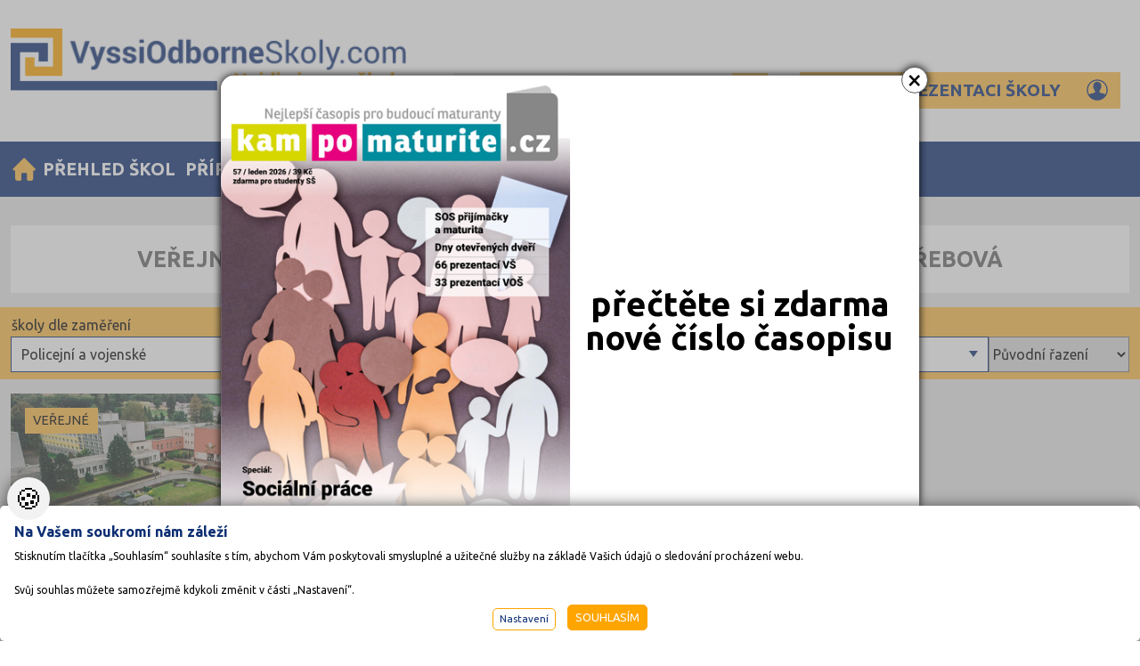

--- FILE ---
content_type: text/html
request_url: https://www.vyssiodborneskoly.com/PS/Vyssi-odborne-skoly/verejne/policejni-a-vojenske/moravska-trebova/okres-svitavy
body_size: 9051
content:
<!DOCTYPE html PUBLIC "-//W3C//DTD XHTML 1.0 Strict//EN" "http://www.w3.org/TR/xhtml1/DTD/xhtml1-strict.dtd">
<html  xmlns="http://www.w3.org/1999/xhtml">
<head>
    <meta name="viewport" content="width=device-width, initial-scale=1" />
	<meta http-equiv="Content-Type" content="text/html; charset=windows-1250"/>
	<title>Veřejné vyšší odborné školy policejní a vojenské Moravská Třebová - VyššíOdbornéŠkoly.com</title>
	<link href="/css/slippry.css?v=0.1" rel="stylesheet" type="text/css" media="all"/>
	<link href="/css/main.css?b=0.0.6" rel="stylesheet" type="text/css" media="all"/>
	<link href="/css/main_page_23.css?b=0.1.48" rel="stylesheet" type="text/css" media="all"/>
	<link href="/css/naseptavac.css?b=0.0.2" rel="stylesheet" type="text/css" media="all"/>
	<link href="/css/main_print.css" rel="stylesheet" type="text/css" media="print"/>
	<link href="/css/etarget.css" rel="stylesheet" type="text/css" media="all"/>
	<link rel="stylesheet" href="/fancybox/jquery.fancybox.css?v=0.1" type="text/css" media="screen" />
	<script src="/javascript/jquery-1.9.1.min.js" type="text/javascript" ></script>
	<script type="text/javascript" src="/fancybox/jquery.fancybox.pack.js?v=2.1.5"></script>
	<script src="/javascript/rozcestnik.js?r=0.1" type="text/javascript" ></script>
	<script src="/javascript/functions.js?b=2.6" type="text/javascript" ></script>
	<script src="/javascript/spitni.js?a=3.1" type="text/javascript" ></script>
	<script src="/javascript/hedit.js" type="text/javascript" ></script>
	<script src="/javascript/commonSearch.js?a=1" type="text/javascript" ></script>
	<script src="/javascript/jsF.js?b=0.3.66" type="text/javascript" ></script>
	<link rel="preconnect" href="https://fonts.googleapis.com">
	<link rel="preconnect" href="https://fonts.gstatic.com" crossorigin>
	<link href="https://fonts.googleapis.com/css2?family=Ubuntu:ital,wght@0,300;0,400;0,500;0,700;1,300;1,400;1,500;1,700&display=swap" rel="stylesheet">
	<meta name="Author" content="CMS, Graphics, Code &amp; CSS: ANAWEb - užitečný web pro vás - http://www.anawe.cz"/>
	<meta name="Keywords" content="Vyšší odborná škola, VOŠ, přijímačky, přijímací zkoušky, Dis, vyšší škola, VyssiOdborneSkoly.com, vošky, škola"/>
	<meta name="Description" content="VyssiOdborneSkoly.com - nejpodrobnější adresář vyšších odborných škol (VOŠ), navíc vše k přijímacím zkouškám, maturitě: kurzy, učebnice, vysoké školy, pomaturitní studium, testy, seminárky, referáty, poradneství, doučování, jazyky, studijní předpoklady"/>
	<link rel="shortcut icon" href="/favicon_3.ico?f=0.3" />
	<script type='text/javascript' src='https://reklama.seminarky.cz/www/delivery/spcjs.php?id=3&amp;blockcampaign=0'></script>
<script type="text/javascript">
       var artVisible = '1093';//nastavena aktualni položka menu
</script>
</head>
<body id="str_3" class="myBody"   onclick="odstranNaseptavace();">
<div id="popUpC"><div id="popUp"><div id="popUpclose" onclick="hideReklamu('');">&times;</div>
<div class="content">
<img class="PoPobrazek" src="/data/USR_001_MAILER/KPM57_leden_titulka.jpg" />
<a target="_blank" class="PoPodkaz" href="https://www.kampomaturite.cz/literatura/KPM_casopis_c57_leden_2026_new/index.html?nopop=1"></a>
<div class="Popobsah"><table border="0" cellpadding="0" cellspacing="0" class="datatable" style="height:100%;width:100%;">
	<tbody>
		<tr>
			<td style="text-align: center; vertical-align: middle;">
			<h4><span style="color:#000000;">přečtěte si zdarma nové číslo časopisu</span></h4>
			</td>
		</tr>
	</tbody>
</table>
</div>
</div>
</div></div>
<div id="ContainerC" class=""><div id="Container">
<div class="bannerTOPa wide">
<script type='text/javascript'><!--// <![CDATA[
OA_show(23);
// ]]> --></script></div>
<div class="bannerTOPb"></div>
<div id="topBanner" >
	<div id="logoC" class="logo_3"><div><a href="/" title="VyššíOdbornéŠkoly.com" accesskey="1"><span>VyššíOdbornéŠkoly.com</span></a></div></div>
<div class="HledaniTopS">		<div id="searchBlockC">
			<form action="/search.asp?doIt=search" id="fullSearchForm">
			<div class="odsadZleva">
<input placeholder="Zadejte hledaný výraz" type="text" name="searchText" id="topSearch" value="" class="inp"  onkeyup="searchSpitni('topSearch');" autocomplete="off" /><input type="image" name="doSearch" src="/images/new_23/lupa.svg" class="lupatl noborder" style="vertical-align:top;" alt="Vyhledat"/></div>
			</form>
		</div>
<div class="positionRelative"><div id="naseptavac_topSearch" style="display:none;"></div></div></div><div id="page_options"><a href="/upravit-prezentaci-skoly/" id="upravitPrezentaciSkoly"><span>Upravit prezentaci školy</span></a></div>	<div id="hidenavig"><span></span><span></span><span></span></div>
	<div id="topNavigC"><div id="horninavigace" class="hidenav"><ul id="newTopNavig">
<li class="actual "><a href="/" title="Vy&#353;&#353;&#237; odborn&#233; &#353;koly"  class="top_menu_1093 odkazdomu" ><span>Vyšší odborné školy</span></a></li>
<li class=" "><a href="/PS/Vyssi-odborne-skoly/" title="P&#345;ehled &#353;kol"  class="top_menu_ " ><span>Přehled škol</span></a><ul><li class="" ><a href="/PS/Vyssi-odborne-skoly/#parentBoxnav" title="Dle zam&#283;&#345;en&#237;"  class="PS_menu_ " ><span>Dle zaměření</span></a></li><li class="" ><a href="/PS/Vyssi-odborne-skoly/dalkove#skoolList" title="D&#225;lkov&#233; a distan&#269;n&#237; VO&#352;"  class="PS_menu_ " ><span>Dálkové a distanční VOŠ</span></a></li></ul></li>
<li class=" "><a href="/priprava-na-prijimacky-2/" title="P&#345;&#237;prava na p&#345;ij&#237;ma&#269;ky" accesskey="2046" class="top_menu_2046 " ><span>Příprava na přijímačky</span></a><ul><li class="" ><a href="/priprava-na-prijimacky-vs-a-vos/" title="P&#345;&#237;prava na p&#345;ij&#237;ma&#269;ky V&#352; a VO&#352;" accesskey="2047" class="PS_menu_2047 " ><span>Příprava na přijímačky VŠ a VOŠ</span></a></li><li class="" ><a href="/priprava-na-maturitu-1/" title="P&#345;&#237;prava na maturitu" accesskey="2048" class="PS_menu_2048 " ><span>Příprava na maturitu</span></a></li><li class="" ><a href="/knihy-ucebnice-testy-a-dalsi-8/" title="Knihy, u&#269;ebnice, testy a dal&#353;&#237;" accesskey="2049" class="PS_menu_2049 " ><span>Knihy, učebnice, testy a další</span></a></li><li class="" ><a href="/rady-a-clanky-1/" title="Rady a &#269;l&#225;nky" accesskey="1956" class="PS_menu_1956 " ><span>Rady a články</span></a></li></ul></li>
<li class=" "><a href="/kalendar-akci-2/" title="Kalend&#225;&#345; akc&#237;"  class="top_menu_3855 " ><span>Kalendář akcí</span></a><ul><li class="" ><a href="/terminy-dnu-otevrenych-dveri/" title="Term&#237;ny dn&#367; otev&#345;en&#253;ch dve&#345;&#237;"  class="PS_menu_3856 " ><span>Termíny dnů otevřených dveří</span></a></li><li class="" ><a href="/terminy-podani-prihlasek-1/" title="Term&#237;ny pod&#225;n&#237; p&#345;ihl&#225;&#353;ek"  class="PS_menu_3857 " ><span>Termíny podání přihlášek</span></a></li><li class="" ><a href="/terminy-prijimacek-1/" title="Term&#237;ny p&#345;ij&#237;ma&#269;ek"  class="PS_menu_3858 " ><span>Termíny přijímaček</span></a></li></ul></li>
<li class=" "><a href="/seminarky-1/" title="Semin&#225;rky" accesskey="1059" class="top_menu_1059 " ><span>Seminárky</span></a></li>
<li class="  posledni"><a href="/dalsi-druhy-skol-2/" title="Dal&#353;&#237; druhy &#353;kol"  class="top_menu_3937 " ><span>Další druhy škol</span></a><ul><li class="" ><a href="http://www.vysokeskoly.com/" target="_blank" title="Vysok&#233; &#353;koly"  class="PS_menu_"><span>Vysoké školy</span></a></li><li class="" ><a href="http://www.vyssiodborneskoly.com/" target="_blank" title="Vy&#353;&#353;&#237; odborn&#233;"  class="PS_menu_"><span>Vyšší odborné</span></a></li><li class="" ><a href="http://www.stredniskoly.com/" target="_blank" title="St&#345;edn&#237;"  class="PS_menu_"><span>Střední</span></a></li><li class="" ><a href="http://www.ucebniobory.com/" target="_blank" title="U&#269;ili&#353;t&#283;"  class="PS_menu_"><span>Učiliště</span></a></li><li class="" ><a href="http://www.zakladniskoly.com/" target="_blank" title="Z&#225;kladn&#237;"  class="PS_menu_"><span>Základní</span></a></li><li class="" ><a href="http://www.jazykoveskoly.com/" target="_blank" title="Jazykov&#233;"  class="PS_menu_"><span>Jazykové</span></a></li><li class="" ><a href="http://www.autoskoly.com/" target="_blank" title="Auto&#353;koly"  class="PS_menu_"><span>Autoškoly</span></a></li><li class="" ><a href="http://www.adresarskol.cz/" target="_blank" title="Adres&#225;&#345; &#352;kol"  class="PS_menu_"><span>Adresář Škol</span></a></li></ul></li>
</ul>
</div>

	</div>
</div>
<div id="contentC"  class=" NHP  "  ><div id="content" class="list">
<div id="vyhledavaniSkolBox1" x=1 class="vyhledavaniSkolBox Hledani-Rozcestniky"><div class="boxnav Filt-Rozcestnik urovne RozlozeniTri ChovaniFiltr CF-obor"><p class="HF-nadpis"><span>školy dle zaměření</span></p>
<ul><li class="iko iko-301 "><a class="boxnavLI1" href="/PS/Vyssi-odborne-skoly/verejne/zdravotnicke/moravska-trebova/okres-svitavy#skoolList" >Zdravotnické </a>
</li><li class="iko iko-300 "><a class="boxnavLI1" href="/PS/Vyssi-odborne-skoly/verejne/ekonomicke/moravska-trebova/okres-svitavy#skoolList" >Ekonomické </a>
</li><li class="iko iko-309 "><a class="boxnavLI1" href="/PS/Vyssi-odborne-skoly/verejne/pedagogicke/moravska-trebova/okres-svitavy#skoolList" >Pedagogické </a>
</li><li class="iko iko-308 "><a class="boxnavLI1" href="/PS/Vyssi-odborne-skoly/verejne/informaticke/moravska-trebova/okres-svitavy#skoolList" >Informatické </a>
</li><li class="iko iko-313 "><a class="boxnavLI1" href="/PS/Vyssi-odborne-skoly/verejne/dopravni/moravska-trebova/okres-svitavy#skoolList" >Dopravní </a>
</li><li class="iko iko-302 "><a class="boxnavLI1" href="/PS/Vyssi-odborne-skoly/verejne/hotelnictvi-a-cestovni-ruch/moravska-trebova/okres-svitavy#skoolList" >Hotelnictví a cestovní ruch </a>
</li><li class="iko iko-303 "><a class="boxnavLI1" href="/PS/Vyssi-odborne-skoly/verejne/humanitni/moravska-trebova/okres-svitavy#skoolList" >Humanitní </a>
</li><li class="iko iko-315 "><a class="boxnavLI1" href="/PS/Vyssi-odborne-skoly/verejne/obchod-podnikani-sluzby/moravska-trebova/okres-svitavy#skoolList" >Obchod, podnikání, služby </a>
</li><li class="iko iko-318  boxnavLiSelected "><a class="boxnavLI1" href="/PS/Vyssi-odborne-skoly/verejne/moravska-trebova/okres-svitavy#skoolList" >Policejní a vojenské </a>
</li><li class="iko iko-311 "><a class="boxnavLI1" href="/PS/Vyssi-odborne-skoly/verejne/potravinarske/moravska-trebova/okres-svitavy#skoolList" >Potravinářské </a>
</li><li class="iko iko-316 "><a class="boxnavLI1" href="/PS/Vyssi-odborne-skoly/verejne/pravni/moravska-trebova/okres-svitavy#skoolList" >Právní </a>
</li><li class="iko iko-317 "><a class="boxnavLI1" href="/PS/Vyssi-odborne-skoly/verejne/sportovni/moravska-trebova/okres-svitavy#skoolList" >Sportovní </a>
</li><li class="iko iko-305 "><a class="boxnavLI1" href="/PS/Vyssi-odborne-skoly/verejne/technicke/moravska-trebova/okres-svitavy#skoolList" >Technické </a>
</li><li class="iko iko-307 "><a class="boxnavLI1" href="/PS/Vyssi-odborne-skoly/verejne/teologicke/moravska-trebova/okres-svitavy#skoolList" >Teologické </a>
</li><li class="iko iko-312 "><a class="boxnavLI1" href="/PS/Vyssi-odborne-skoly/verejne/textilni-a-obuvnicke/moravska-trebova/okres-svitavy#skoolList" >Textilní a obuvnické </a>
</li><li class="iko iko-304 "><a class="boxnavLI1" href="/PS/Vyssi-odborne-skoly/verejne/umelecke/moravska-trebova/okres-svitavy#skoolList" >Umělecké </a>
</li><li class="iko iko-306 "><a class="boxnavLI1" href="/PS/Vyssi-odborne-skoly/verejne/zemedelske-a-ekologicke/moravska-trebova/okres-svitavy#skoolList" >Zemědělské a ekologické </a>
</li></ul>
</div>
<div class="boxnav Filt-Rozcestnik RozlozeniCtyri ChovaniFiltr CF-skoly"><p class="HF-nadpis"><span>školy dle typu</span></p>
<ul><li class="iko iko-12  boxnavLiSelected" ><a href="/PS/Vyssi-odborne-skoly/policejni-a-vojenske/moravska-trebova/okres-svitavy#skoolList">Veřejné </a></li>
</ul>
</div>
<div class="boxnav Filt-Rozcestnik ChovaniFiltr CF-mesto"><p class="HF-nadpis"><span>školy dle okresů</span></p>
<ul><li><a href="/PS/Vyssi-odborne-skoly/verejne/policejni-a-vojenske/okres-frydek-mistek#skoolList">Frýdek-Místek (1)</a></li>
<li><a href="/PS/Vyssi-odborne-skoly/verejne/policejni-a-vojenske/okres-praha#skoolList">Praha hlavní město (1)</a></li>
<li><a href="/PS/Vyssi-odborne-skoly/verejne/policejni-a-vojenske#skoolList" class="boxnavLiSelected">Svitavy (1)</a></li>
</ul>
</div>
<div class="boxnav Filt-Rozcestnik ChovaniFiltr CF-forma"><p class="HF-nadpis"><span>Forma studia</span></p>
<ul><li class="iko iko-40201 "><a href="/PS/Vyssi-odborne-skoly/verejne/policejni-a-vojenske/denni/moravska-trebova/okres-svitavy#skoolList">Denní </a></li>
<li class="iko iko-40202 "><a href="/PS/Vyssi-odborne-skoly/verejne/policejni-a-vojenske/dalkove/moravska-trebova/okres-svitavy#skoolList">Dálkové </a></li>
<li class="iko iko-40203 "><a href="/PS/Vyssi-odborne-skoly/verejne/policejni-a-vojenske/kombinovane/moravska-trebova/okres-svitavy#skoolList">Kombinované </a></li>
</ul>
</div>
</div><div class="ObsahStranky"><div class="BaneryObsahList"><div class="banner "><script type='text/javascript'><!--// <![CDATA[
OA_show(26);
// ]]> --></script>
</div><div class="banner "><script type='text/javascript'><!--// <![CDATA[
OA_show(25);
// ]]> --></script>
</div><div class="banner "><script type='text/javascript'><!--// <![CDATA[
OA_show(24);
// ]]> --></script>
</div></div><div class="vyhledavaniSkolBox Hledani-Rozcestniky"><div class="boxnav Filt-Rozcestnik urovne RozlozeniTri" id="parentBoxnav"><div class="HF-nadpis"><h1 class="prehledH1">Veřejné vyšší odborné školy policejní a vojenské Moravská Třebová</h1></div></div></div><div class="ListFiltrPolozky"><div class="ClasicFiltr"><form action="" method="get"><select name="sort" onchange="this.form.submit();"><option value="st" selected="selecterd">Původní řazení</option><option value="az">dle abecedy A..Z</option><option value="za">dle abecedy Z..A</option><option value="vs">Nejdříve veřejné</option><option value="ss">Nejdříve soukromé</option></select></form></div></div><div id="skoolList" class="skolaList anotWithImg">
<div class="ListSkola">
<a class="fullOdkaz" href="http://www.vyssiodborneskoly.com/vyssi-odborne-skoly-1/vojenska-stredni-skola-a-vyssi-odborna-skola-mi" title="Vojenská střední škola a Vyšší odborná škola Ministerstva obrany v Moravské Třebové"></a>
<div class="imgBudova "><img src="/data/USR_042_DEFAULT/vsmt_budova(1).jpg"  alt="BUDOVA_VS_143196"/></div>
<div class="imgLogo "><img src="/data/USR_042_DEFAULT/vsmt_logo(1).jpg"  alt="LOGO_VS_143196"/></div>
<div class="stitky"><div class="stitek typ-skoly">Veřejné</div></div>
<div class="nazev"><h3>Vojenská střední škola a Vyšší odborná škola Ministerstva obrany v Moravské Třebové</h3></div>
<div class="popis">
<p><span class="skolAdresa">Jevíčská 7, 57111 &nbsp;Moravská Třebová</span>
<span class="skolHlavniOsoba">Ředitel: plk. gšt. Ing. Milan Kalina</span></p>
</div>
</div>

</div>

</div> <!-- ObsahStranky --><div id="spodniBannery"><div class="banner "><script type='text/javascript'><!--// <![CDATA[
OA_show(29);
// ]]> --></script>
</div><div class="banner "><script type='text/javascript'><!--// <![CDATA[
OA_show(28);
// ]]> --></script>
</div><div class="banner "><script type='text/javascript'><!--// <![CDATA[
OA_show(27);
// ]]> --></script>
</div></div></div></div>
<div id="right"><div id="rightC" >
<!-- Google tag (gtag.js) -->
<script async src="https://www.googletagmanager.com/gtag/js?id=G-1LR1B5VZB1"></script>
<script>
  window.dataLayer = window.dataLayer || [];
  function gtag(){dataLayer.push(arguments);}
	gtag('consent', 'default', {'ad_user_data': 'denied','ad_personalization': 'denied','ad_storage': 'denied','analytics_storage': 'denied','functionality_storage': 'denied','personalization_storage': 'denied','security_storage': 'granted'});
	function allgtm(){
	var cookie2022mark, cookie2022ana;
	cookie2022mark=(document.cookie.includes('cookie2022mark=true'));	cookie2022ana=(document.cookie.includes('cookie2022ana=true'));
	gtag('consent', 'update', { 'ad_storage': (cookie2022mark?'granted':'denied'), 'ad_user_data': (cookie2022mark?'granted':'denied'), 'ad_personalization': (cookie2022mark?'granted':'denied'),  'analytics_storage': (cookie2022ana?'granted':'denied'),  'functionality_storage': (cookie2022ana?'granted':'denied'),  'personalization_storage': (cookie2022ana?'granted':'denied'),  'security_storage': 'granted'});
	dataLayer.push({ 'event': 'consent_update' });
	}
  gtag('js', new Date());
  gtag('config', 'G-1LR1B5VZB1');
</script>
</div></div></div><div id="bottomWide" class="footer"> 
<div id="bottomC" >
<div id="socialIcon"><a target="_blank" href="https://www.facebook.com/adresareskol/"><img src="/images/new_23/icoFB.svg"></a><a target="_blank" href="https://www.instagram.com/kampomaturitecz/"><img src="/images/new_23/icoInsta.svg"></a><a target="_blank" href="https://twitter.com/KamPoMaturitecz"><img src="/images/new_23/icoTwiter.svg"></a><a target="_blank" href="https://www.youtube.com/channel/UCDyppYHaAqfrg4fkCghz62A"><img src="/images/new_23/icoYoutube.svg"></a><h3>Jsme tam, kde jste vy</h3></div>
<div class="bottomPartneri"><table class="projekty">
	<tbody>
		<tr>
			<th colspan="4">Naše projekty</th>
		</tr>
		<tr>
			<td><a href="http://www.kampomaturite.cz" target="_blank" title="Kampomaturitě.cz"><img alt="Logo Kampomaturitě" src="/images/kampomaturite_bottom.png" /></a></td>
			<td><a href="http://www.seminarky.cz" target="_blank" title="Seminarky.cz"><img alt="SeminarkyBottomLogo" src="/images/seminarky_bottom.png" /></a></td>
			<td><a href="http://www.vysokeskoly.com" target="_blank" title="Vysokeskoly.com"><img alt="vysokeSkolyLogoBottom" src="/images/vysokeSkoly_bottom.png" /></a></td>
			<td><a href="http://www.vyssiodborneskoly.com" target="_blank" title="Vyssiodborneskoly.com"><img alt="VOSLogoBottom" src="/images/VOS_bottom.png" /></a></td>
		</tr>
		<tr>
			<td><a href="http://www.stredniskoly.com" target="_blank"><img alt="Střední odborné školy" src="/images/stredniSkoly_bottom.png" /></a></td>
			<td><a href="http://www.ucebniobory.com" target="_blank" title="ucebniobory.com"><img alt="ucebniobory.com" src="/images/ucebniobory_bottom.png" /></a></td>
			<td><a href="http://www.zakladniskoly.com" target="_blank" title="zakladniskoly.com"><img alt="zakladniskoly.com" src="/images/zakladniskoly_bottom.png" /></a></td>
			<td><a href="http://www.jazykoveskoly.com" target="_blank" title="JazykoveSkoly.com"><img alt="Jazykové školy" src="/images/jazykoveSkoly_bottom.png" /></a></td>
		</tr>
		<tr>
			<td><a href="http://www.autoskoly.com" target="_blank" title="autoskoly.com"><img alt="autoskoly.com" src="/images/autoskoly_bottom.png" /></a></td>
			<td><a href="http://www.adresarskol.cz" target="_blank"><img alt="Adresář škol" src="/images/AdresarSkol_bottom.png" /></a></td>
			<td><a href="http://www.ctenarsky-denik.CZ" target="_blank" title="Čtenářský deník"><img alt="Čtenářský deník" src="/images/ctenarsky-denik_bottom.png" /></a></td>
			<td>&nbsp;</td>
		</tr>
	</tbody>
</table>

<hr /></div>
<div class="bottomCtvrtka AdresaB"><h3>Poradenství v přípravě ke studiu</h3> <p><strong>AMOS - <br />KamPoMaturite.cz, s.r.o. </strong><br /> Dukelských hrdinů 21 <br /> 170 00 Praha 7</strong></p><p>e-mail: <a href="mailto:info@kampomaturite.cz">info@kampomaturite.cz</a> <br /> <span class="odsazTel">tel:</span> +420 606 411 115</p></div>
<div class="bottomCtvrtka navigB"><h3>Informace</h3> <ul>
<li class=" "><a href="/prohlaseni-o-pristupnosti-2/" title="Prohl&#225;&#353;en&#237; o p&#345;&#237;stupnosti"  class="bottom_menu_1142 " ><span>Prohlášení o přístupnosti</span></a></li>
<li class=" "><a href="/kontakt-2/" title="Kontakt"  class="bottom_menu_1143 " ><span>Kontakt</span></a></li>
<li class=" "><a href="/mapa-serveru-2/" title="Mapa serveru"  class="bottom_menu_1144 " ><span>Mapa serveru</span></a></li>
<li class=" "><a href="/rss-2/" title="RSS"  class="bottom_menu_1160 " ><span>RSS</span></a></li>
<li class=" "><a href="/reklama-8/" title="Reklama"  class="bottom_menu_1917 " ><span>Reklama</span></a></li>
<li class="  posledni"><a href="/zasady-zpracovani-ou/" title="Z&#225;sady zpracov&#225;n&#237; osobn&#237;ch &#250;daj&#367;"  class="bottom_menu_3873 " ><span>Zásady zpracování OÚ</span></a></li>
</ul>
<a class="NastavCooki" href="javascript:void(0)" onclick="jQuery('.cookiebox').show();" title="Nastavení cookies"><span>Nastavení cookies</span></a></div>
<div class="bottomCtvrtka aplikaceB"><h3>Stáhněte si aplikaci Adresář škol</h3>
<a target="_blank" href="https://play.google.com/store/apps/details?id=cz.lithio.adresarskol&hl=cs"><img src="/images/new_23/googleplay.svg"></a>
</div>
<div class="bottomCtvrtka InformaceB"><h3>Užitečné informace</h3><ul><li><a href="/terminy-dnu-otevrenych-dveri"><span>Dny otevřených dveří</span></a></li><li><a href="/terminy-podani-prihlasek-1"><span>Termíny přihlášky</span></a></li><li><a href="/terminy-prijimacek-1"><span>Termíny přijímaček</span></a></li></ul></div>
<div class="bottomCtvrtka ZasilaniB"><h3>Zasílání novinek</h3> <p>Zaregistrujte se a dostávejte nejlepší nabídky jako první.</p> <form action="/zasilani-novinek/" accept-charset="UTF-8"><input type="text" name="news_email" placeholder="Váš e-mail" /><input type="submit" id="submitBottom" value=" " /></form> </div>
<div id="copyright">&copy;1998-2026 <a href="https://www.kampomaturite.cz/">AMOS KamPoMaturite.cz</a>, s.r.o., stránky vytvořilo <a href="http://www.anawe.cz" title="ANAWE - vše pro Vaší prezentaci nejen na internetu.">Anawe</a></div>
</div></div></div><style type="text/css">.cookiebox{--switchOFF:#dd0000;--switchON:#0B2D72;--NadpisColor:#0b2d72;--BtnRamecek:#ffa500;--BtnAltColor:#0b2d72;--BtnPozadi:#ffa500;BtnColor:#0b2d72;--BtnColorHover:#0b2d72;--BtnPozadiHover:#fff;}</style>
<link href="/cookielista/cookie2022.css?c=3.3.4" rel="stylesheet" type="text/css" media="print" onload="this.media='all'" fetchpriority="low"/>
<script type="text/javascript" src="/cookielista/cookie2022jqf.js?c=2.2.2" defer fetchpriority="low"></script>
  <div class="cookiebox 
cookieDole" style="display:none;">
  			<div class="cookiealert">
  				<div class="cookie-ico">&#127850;</div>
  				<div class="cookie-info">
  					<div class="cookie-scroll">
  						<div class="cookie-nadpis">Na Vašem soukromí nám záleží</div>
  						<div class="cookie-small">Stisknutím tlačítka „Souhlasím“ souhlasíte s tím, abychom Vám poskytovali smysluplné a užitečné služby na základě Vašich údajů o sledování procházení webu.<br/><br/>Svůj souhlas můžete samozřejmě kdykoli změnit v části „Nastavení“. </div>
  						<div class="cookie-tlacitka">
  							<div class="cookie-tla cookie-alternative cookie-nastaveni">Nastavení</div>
  							<div class="cookie-tla cookie-souhlas cookie-vse"  data-gtm="allgtm"  >Souhlasím</div>
  						</div>
  					</div>
  				</div>
  				<div class="cookie-preference">
  					<div class="cookie-scroll">
  						<div class="cookie-nadpis">Nastavení cookies</div>
  						<div class="cookie-small"><p>Můžete zvolit, jakým způsobem budou vaše osobní údaje využívány.</p></div>
  						<div class="cookie-PreferenceList">
  							<div class="cookie-moznost">
  								<div class="cookie-title">Technická Cookie</div>
  								<div class="cookie-description">Používání souborů cookies zajistí, že tato webová stránka zůstane s veškerým obsahem funkční a použitelná. Krom toho nám tím umožníte zajistit co možná nejkomplexnější měření a vyhodnocení dosahu.  Technické cookies není možné vypnout.</div>
  								<div class="cookie-input">
  									<span>Souhlasím<input id="cookitech" name="cookie2022tech" type="checkbox" checked="checked" disabled="disabled" /><label for="cookitech"><span class="label-span">Technik cookie</span></label></span>
  								</div>
  							</div>
  							<div class="cookie-moznost">
  								<div class="cookie-title">Lepší nabídka služeb</div>
  								<div class="cookie-description">Používání souborů cookies nám umožní optimalizovat tuto webovou stránku pro Vaše potřeby. Na základě naměřených dat poznáme, co můžeme zlepšit, a zajistíme průběžné přizpůsobování svých služeb a nabídek pro co možná nejlepší zážitek.</div>
  								<div class="cookie-input">
  									<span>Souhlasím<input id="cookiana" name="cookie2022ana" type="checkbox" /><label for="cookiana"><span class="label-span">Analiticky cookie</span></label></span>
  								</div>
  							</div>
    							<div class="cookie-moznost">
    								<div class="cookie-title">Relevantní reklamní nabídka</div>
    								<div class="cookie-description">Používání souborů cookies umožní nám a našim reklamním partnerům zvýšit relevanci našich akcí a kampaní, které Vám nabízíme.</div>
    								<div class="cookie-input">
    									<span>Souhlasím<input id="cookimark" name="cookie2022mark" type="checkbox" /><label for="cookimark"><span class="label-span">Marketing cookie</span></label></span>
    								</div>
    							</div>
  						</div>
  						<div class="cookie-tlacitka">
  							<div class="cookie-tla cookie-alternative cookie-volby"  data-gtm="allgtm"  >Potvrdit volby</div>
  							<div class="cookie-tla cookie-souhlas cookie-vse"  data-gtm="allgtm"  >Přijmout vše</div>
  						</div>
  					</div>
  				</div>
  			</div>
  		</div>

<script type="text/javascript" src="https://c.seznam.cz/js/rc.js"></script>
<script>
var retargetingConf = {
  rtgId: 39268,
  consent: 0
};
 if (window.rc && window.rc.retargetingHit) {
   window.rc.retargetingHit(retargetingConf);
 }
</script>

    <script src="/javascript/slippry.min.js" type="text/javascript" ></script></body></html>
